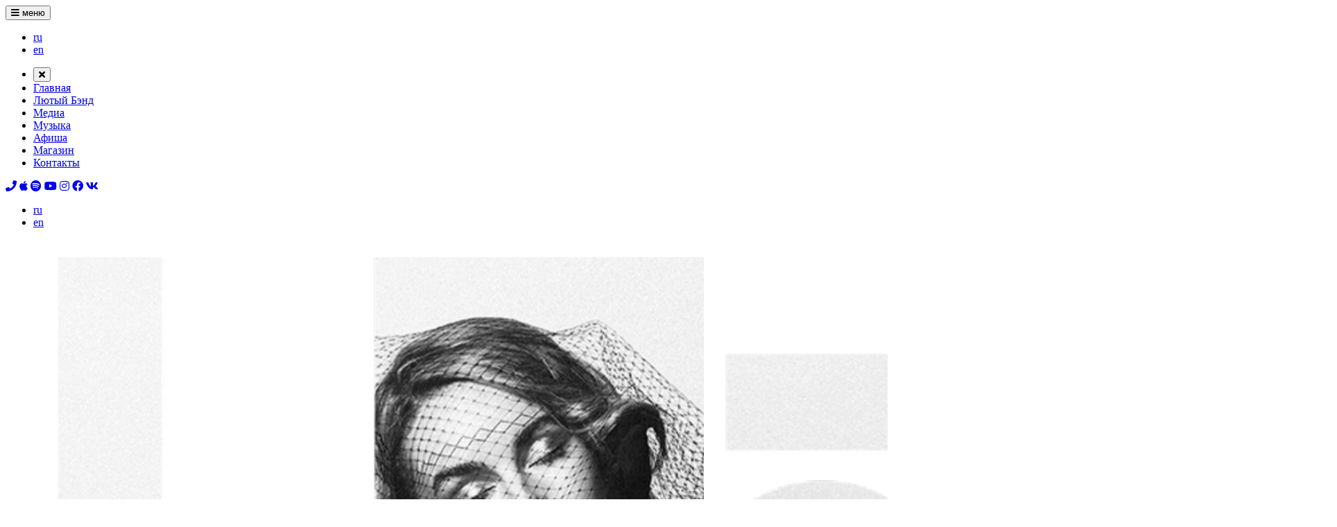

--- FILE ---
content_type: text/html; charset=UTF-8
request_url: https://lyutovajazz.com/
body_size: 5909
content:
<!DOCTYPE html>
<html lang="ru-RU">
<head>
<meta charset="UTF-8" />
<meta name="viewport" content="width=device-width" />
<link rel="apple-touch-icon" sizes="57x57" href="http://lyutovajazz.com/wp-content/themes/lyutova/images/apple-icon-57x57.png">
<link rel="apple-touch-icon" sizes="60x60" href="http://lyutovajazz.com/wp-content/themes/lyutova/images/apple-icon-60x60.png">
<link rel="apple-touch-icon" sizes="72x72" href="http://lyutovajazz.com/wp-content/themes/lyutova/images/apple-icon-72x72.png">
<link rel="apple-touch-icon" sizes="76x76" href="http://lyutovajazz.com/wp-content/themes/lyutova/images/apple-icon-76x76.png">
<link rel="apple-touch-icon" sizes="114x114" href="http://lyutovajazz.com/wp-content/themes/lyutova/images/apple-icon-114x114.png">
<link rel="apple-touch-icon" sizes="120x120" href="http://lyutovajazz.com/wp-content/themes/lyutova/images/apple-icon-120x120.png">
<link rel="apple-touch-icon" sizes="144x144" href="http://lyutovajazz.com/wp-content/themes/lyutova/images/apple-icon-144x144.png">
<link rel="apple-touch-icon" sizes="152x152" href="http://lyutovajazz.com/wp-content/themes/lyutova/images/apple-icon-152x152.png">
<link rel="apple-touch-icon" sizes="180x180" href="http://lyutovajazz.com/wp-content/themes/lyutova/images/apple-icon-180x180.png">
<link rel="icon" type="image/png" sizes="192x192"  href="http://lyutovajazz.com/wp-content/themes/lyutova/images/android-icon-192x192.png">
<link rel="icon" type="image/png" sizes="32x32" href="http://lyutovajazz.com/wp-content/themes/lyutova/images/favicon-32x32.png">
<link rel="icon" type="image/png" sizes="96x96" href="http://lyutovajazz.com/wp-content/themes/lyutova/images/favicon-96x96.png">
<link rel="icon" type="image/png" sizes="16x16" href="http://lyutovajazz.com/wp-content/themes/lyutova/images/favicon-16x16.png">
<meta name="msapplication-TileImage" content="http://lyutovajazz.com/wp-content/themes/lyutova/images/ms-icon-144x144.png">
<meta name='robots' content='index, follow, max-image-preview:large, max-snippet:-1, max-video-preview:-1' />
<link rel="alternate" href="http://lyutovajazz.com/" hreflang="ru" />
<link rel="alternate" href="http://lyutovajazz.com/?lang=en" hreflang="en" />

	<!-- This site is optimized with the Yoast SEO plugin v23.9 - https://yoast.com/wordpress/plugins/seo/ -->
	<title>Официальный сайт Анастасии Лютовой и Лютого Бэнда</title>
	<meta name="description" content="Сайт джазовой певицы Анастасии Лютовой и Лютого Бэнда. Здесь вы найдете расписание концертов, информацию о коллективе, фотогалерею, свежие видео, магазин с фирменной продукцией." />
	<link rel="canonical" href="http://lyutovajazz.com/" />
	<meta property="og:locale" content="ru_RU" />
	<meta property="og:locale:alternate" content="en_US" />
	<meta property="og:type" content="website" />
	<meta property="og:title" content="Официальный сайт Анастасии Лютовой и Лютого Бэнда" />
	<meta property="og:description" content="Сайт джазовой певицы Анастасии Лютовой и Лютого Бэнда. Здесь вы найдете расписание концертов, информацию о коллективе, фотогалерею, свежие видео, магазин с фирменной продукцией." />
	<meta property="og:url" content="http://lyutovajazz.com/" />
	<meta property="og:site_name" content="Официальный сайт Анастасии Лютовой и Лютого Бэнда" />
	<meta property="og:image" content="https://lyutovajazz.com/wp-content/uploads/2022/01/1080х1080.jpg" />
	<meta property="og:image:width" content="1080" />
	<meta property="og:image:height" content="1080" />
	<meta property="og:image:type" content="image/jpeg" />
	<meta name="twitter:card" content="summary_large_image" />
	<script type="application/ld+json" class="yoast-schema-graph">{"@context":"https://schema.org","@graph":[{"@type":"CollectionPage","@id":"http://lyutovajazz.com/","url":"http://lyutovajazz.com/","name":"Официальный сайт Анастасии Лютовой и Лютого Бэнда","isPartOf":{"@id":"http://lyutovajazz.com/#website"},"description":"Сайт джазовой певицы Анастасии Лютовой и Лютого Бэнда. Здесь вы найдете расписание концертов, информацию о коллективе, фотогалерею, свежие видео, магазин с фирменной продукцией.","breadcrumb":{"@id":"http://lyutovajazz.com/#breadcrumb"},"inLanguage":"ru-RU"},{"@type":"BreadcrumbList","@id":"http://lyutovajazz.com/#breadcrumb","itemListElement":[{"@type":"ListItem","position":1,"name":"Главная страница"}]},{"@type":"WebSite","@id":"http://lyutovajazz.com/#website","url":"http://lyutovajazz.com/","name":"Официальный сайт Анастасии Лютовой и Лютого Бэнда","description":"Сайт джазовой певицы Анастасии Лютовой и Лютого Бэнда. Здесь вы найдете расписание концертов, информацию о коллективе, фотогалерею, свежие видео, магазин с фирменной продукцией.","potentialAction":[{"@type":"SearchAction","target":{"@type":"EntryPoint","urlTemplate":"http://lyutovajazz.com/?s={search_term_string}"},"query-input":{"@type":"PropertyValueSpecification","valueRequired":true,"valueName":"search_term_string"}}],"inLanguage":"ru-RU"}]}</script>
	<!-- / Yoast SEO plugin. -->


<link rel='dns-prefetch' href='//kit.fontawesome.com' />
<link rel='dns-prefetch' href='//code.jquery.com' />
<link rel='dns-prefetch' href='//cdn.jsdelivr.net' />
<link rel="alternate" type="application/rss+xml" title="Официальный сайт Анастасии Лютовой и Лютого Бэнда &raquo; Лента" href="http://lyutovajazz.com/?feed=rss2" />
<link rel="alternate" type="application/rss+xml" title="Официальный сайт Анастасии Лютовой и Лютого Бэнда &raquo; Лента комментариев" href="http://lyutovajazz.com/?feed=comments-rss2" />
<style id='wp-img-auto-sizes-contain-inline-css' type='text/css'>
img:is([sizes=auto i],[sizes^="auto," i]){contain-intrinsic-size:3000px 1500px}
/*# sourceURL=wp-img-auto-sizes-contain-inline-css */
</style>
<style id='wp-block-library-inline-css' type='text/css'>
:root{--wp-block-synced-color:#7a00df;--wp-block-synced-color--rgb:122,0,223;--wp-bound-block-color:var(--wp-block-synced-color);--wp-editor-canvas-background:#ddd;--wp-admin-theme-color:#007cba;--wp-admin-theme-color--rgb:0,124,186;--wp-admin-theme-color-darker-10:#006ba1;--wp-admin-theme-color-darker-10--rgb:0,107,160.5;--wp-admin-theme-color-darker-20:#005a87;--wp-admin-theme-color-darker-20--rgb:0,90,135;--wp-admin-border-width-focus:2px}@media (min-resolution:192dpi){:root{--wp-admin-border-width-focus:1.5px}}.wp-element-button{cursor:pointer}:root .has-very-light-gray-background-color{background-color:#eee}:root .has-very-dark-gray-background-color{background-color:#313131}:root .has-very-light-gray-color{color:#eee}:root .has-very-dark-gray-color{color:#313131}:root .has-vivid-green-cyan-to-vivid-cyan-blue-gradient-background{background:linear-gradient(135deg,#00d084,#0693e3)}:root .has-purple-crush-gradient-background{background:linear-gradient(135deg,#34e2e4,#4721fb 50%,#ab1dfe)}:root .has-hazy-dawn-gradient-background{background:linear-gradient(135deg,#faaca8,#dad0ec)}:root .has-subdued-olive-gradient-background{background:linear-gradient(135deg,#fafae1,#67a671)}:root .has-atomic-cream-gradient-background{background:linear-gradient(135deg,#fdd79a,#004a59)}:root .has-nightshade-gradient-background{background:linear-gradient(135deg,#330968,#31cdcf)}:root .has-midnight-gradient-background{background:linear-gradient(135deg,#020381,#2874fc)}:root{--wp--preset--font-size--normal:16px;--wp--preset--font-size--huge:42px}.has-regular-font-size{font-size:1em}.has-larger-font-size{font-size:2.625em}.has-normal-font-size{font-size:var(--wp--preset--font-size--normal)}.has-huge-font-size{font-size:var(--wp--preset--font-size--huge)}.has-text-align-center{text-align:center}.has-text-align-left{text-align:left}.has-text-align-right{text-align:right}.has-fit-text{white-space:nowrap!important}#end-resizable-editor-section{display:none}.aligncenter{clear:both}.items-justified-left{justify-content:flex-start}.items-justified-center{justify-content:center}.items-justified-right{justify-content:flex-end}.items-justified-space-between{justify-content:space-between}.screen-reader-text{border:0;clip-path:inset(50%);height:1px;margin:-1px;overflow:hidden;padding:0;position:absolute;width:1px;word-wrap:normal!important}.screen-reader-text:focus{background-color:#ddd;clip-path:none;color:#444;display:block;font-size:1em;height:auto;left:5px;line-height:normal;padding:15px 23px 14px;text-decoration:none;top:5px;width:auto;z-index:100000}html :where(.has-border-color){border-style:solid}html :where([style*=border-top-color]){border-top-style:solid}html :where([style*=border-right-color]){border-right-style:solid}html :where([style*=border-bottom-color]){border-bottom-style:solid}html :where([style*=border-left-color]){border-left-style:solid}html :where([style*=border-width]){border-style:solid}html :where([style*=border-top-width]){border-top-style:solid}html :where([style*=border-right-width]){border-right-style:solid}html :where([style*=border-bottom-width]){border-bottom-style:solid}html :where([style*=border-left-width]){border-left-style:solid}html :where(img[class*=wp-image-]){height:auto;max-width:100%}:where(figure){margin:0 0 1em}html :where(.is-position-sticky){--wp-admin--admin-bar--position-offset:var(--wp-admin--admin-bar--height,0px)}@media screen and (max-width:600px){html :where(.is-position-sticky){--wp-admin--admin-bar--position-offset:0px}}

/*# sourceURL=wp-block-library-inline-css */
</style><style id='global-styles-inline-css' type='text/css'>
:root{--wp--preset--aspect-ratio--square: 1;--wp--preset--aspect-ratio--4-3: 4/3;--wp--preset--aspect-ratio--3-4: 3/4;--wp--preset--aspect-ratio--3-2: 3/2;--wp--preset--aspect-ratio--2-3: 2/3;--wp--preset--aspect-ratio--16-9: 16/9;--wp--preset--aspect-ratio--9-16: 9/16;--wp--preset--color--black: #000000;--wp--preset--color--cyan-bluish-gray: #abb8c3;--wp--preset--color--white: #ffffff;--wp--preset--color--pale-pink: #f78da7;--wp--preset--color--vivid-red: #cf2e2e;--wp--preset--color--luminous-vivid-orange: #ff6900;--wp--preset--color--luminous-vivid-amber: #fcb900;--wp--preset--color--light-green-cyan: #7bdcb5;--wp--preset--color--vivid-green-cyan: #00d084;--wp--preset--color--pale-cyan-blue: #8ed1fc;--wp--preset--color--vivid-cyan-blue: #0693e3;--wp--preset--color--vivid-purple: #9b51e0;--wp--preset--gradient--vivid-cyan-blue-to-vivid-purple: linear-gradient(135deg,rgb(6,147,227) 0%,rgb(155,81,224) 100%);--wp--preset--gradient--light-green-cyan-to-vivid-green-cyan: linear-gradient(135deg,rgb(122,220,180) 0%,rgb(0,208,130) 100%);--wp--preset--gradient--luminous-vivid-amber-to-luminous-vivid-orange: linear-gradient(135deg,rgb(252,185,0) 0%,rgb(255,105,0) 100%);--wp--preset--gradient--luminous-vivid-orange-to-vivid-red: linear-gradient(135deg,rgb(255,105,0) 0%,rgb(207,46,46) 100%);--wp--preset--gradient--very-light-gray-to-cyan-bluish-gray: linear-gradient(135deg,rgb(238,238,238) 0%,rgb(169,184,195) 100%);--wp--preset--gradient--cool-to-warm-spectrum: linear-gradient(135deg,rgb(74,234,220) 0%,rgb(151,120,209) 20%,rgb(207,42,186) 40%,rgb(238,44,130) 60%,rgb(251,105,98) 80%,rgb(254,248,76) 100%);--wp--preset--gradient--blush-light-purple: linear-gradient(135deg,rgb(255,206,236) 0%,rgb(152,150,240) 100%);--wp--preset--gradient--blush-bordeaux: linear-gradient(135deg,rgb(254,205,165) 0%,rgb(254,45,45) 50%,rgb(107,0,62) 100%);--wp--preset--gradient--luminous-dusk: linear-gradient(135deg,rgb(255,203,112) 0%,rgb(199,81,192) 50%,rgb(65,88,208) 100%);--wp--preset--gradient--pale-ocean: linear-gradient(135deg,rgb(255,245,203) 0%,rgb(182,227,212) 50%,rgb(51,167,181) 100%);--wp--preset--gradient--electric-grass: linear-gradient(135deg,rgb(202,248,128) 0%,rgb(113,206,126) 100%);--wp--preset--gradient--midnight: linear-gradient(135deg,rgb(2,3,129) 0%,rgb(40,116,252) 100%);--wp--preset--font-size--small: 13px;--wp--preset--font-size--medium: 20px;--wp--preset--font-size--large: 36px;--wp--preset--font-size--x-large: 42px;--wp--preset--spacing--20: 0.44rem;--wp--preset--spacing--30: 0.67rem;--wp--preset--spacing--40: 1rem;--wp--preset--spacing--50: 1.5rem;--wp--preset--spacing--60: 2.25rem;--wp--preset--spacing--70: 3.38rem;--wp--preset--spacing--80: 5.06rem;--wp--preset--shadow--natural: 6px 6px 9px rgba(0, 0, 0, 0.2);--wp--preset--shadow--deep: 12px 12px 50px rgba(0, 0, 0, 0.4);--wp--preset--shadow--sharp: 6px 6px 0px rgba(0, 0, 0, 0.2);--wp--preset--shadow--outlined: 6px 6px 0px -3px rgb(255, 255, 255), 6px 6px rgb(0, 0, 0);--wp--preset--shadow--crisp: 6px 6px 0px rgb(0, 0, 0);}:where(.is-layout-flex){gap: 0.5em;}:where(.is-layout-grid){gap: 0.5em;}body .is-layout-flex{display: flex;}.is-layout-flex{flex-wrap: wrap;align-items: center;}.is-layout-flex > :is(*, div){margin: 0;}body .is-layout-grid{display: grid;}.is-layout-grid > :is(*, div){margin: 0;}:where(.wp-block-columns.is-layout-flex){gap: 2em;}:where(.wp-block-columns.is-layout-grid){gap: 2em;}:where(.wp-block-post-template.is-layout-flex){gap: 1.25em;}:where(.wp-block-post-template.is-layout-grid){gap: 1.25em;}.has-black-color{color: var(--wp--preset--color--black) !important;}.has-cyan-bluish-gray-color{color: var(--wp--preset--color--cyan-bluish-gray) !important;}.has-white-color{color: var(--wp--preset--color--white) !important;}.has-pale-pink-color{color: var(--wp--preset--color--pale-pink) !important;}.has-vivid-red-color{color: var(--wp--preset--color--vivid-red) !important;}.has-luminous-vivid-orange-color{color: var(--wp--preset--color--luminous-vivid-orange) !important;}.has-luminous-vivid-amber-color{color: var(--wp--preset--color--luminous-vivid-amber) !important;}.has-light-green-cyan-color{color: var(--wp--preset--color--light-green-cyan) !important;}.has-vivid-green-cyan-color{color: var(--wp--preset--color--vivid-green-cyan) !important;}.has-pale-cyan-blue-color{color: var(--wp--preset--color--pale-cyan-blue) !important;}.has-vivid-cyan-blue-color{color: var(--wp--preset--color--vivid-cyan-blue) !important;}.has-vivid-purple-color{color: var(--wp--preset--color--vivid-purple) !important;}.has-black-background-color{background-color: var(--wp--preset--color--black) !important;}.has-cyan-bluish-gray-background-color{background-color: var(--wp--preset--color--cyan-bluish-gray) !important;}.has-white-background-color{background-color: var(--wp--preset--color--white) !important;}.has-pale-pink-background-color{background-color: var(--wp--preset--color--pale-pink) !important;}.has-vivid-red-background-color{background-color: var(--wp--preset--color--vivid-red) !important;}.has-luminous-vivid-orange-background-color{background-color: var(--wp--preset--color--luminous-vivid-orange) !important;}.has-luminous-vivid-amber-background-color{background-color: var(--wp--preset--color--luminous-vivid-amber) !important;}.has-light-green-cyan-background-color{background-color: var(--wp--preset--color--light-green-cyan) !important;}.has-vivid-green-cyan-background-color{background-color: var(--wp--preset--color--vivid-green-cyan) !important;}.has-pale-cyan-blue-background-color{background-color: var(--wp--preset--color--pale-cyan-blue) !important;}.has-vivid-cyan-blue-background-color{background-color: var(--wp--preset--color--vivid-cyan-blue) !important;}.has-vivid-purple-background-color{background-color: var(--wp--preset--color--vivid-purple) !important;}.has-black-border-color{border-color: var(--wp--preset--color--black) !important;}.has-cyan-bluish-gray-border-color{border-color: var(--wp--preset--color--cyan-bluish-gray) !important;}.has-white-border-color{border-color: var(--wp--preset--color--white) !important;}.has-pale-pink-border-color{border-color: var(--wp--preset--color--pale-pink) !important;}.has-vivid-red-border-color{border-color: var(--wp--preset--color--vivid-red) !important;}.has-luminous-vivid-orange-border-color{border-color: var(--wp--preset--color--luminous-vivid-orange) !important;}.has-luminous-vivid-amber-border-color{border-color: var(--wp--preset--color--luminous-vivid-amber) !important;}.has-light-green-cyan-border-color{border-color: var(--wp--preset--color--light-green-cyan) !important;}.has-vivid-green-cyan-border-color{border-color: var(--wp--preset--color--vivid-green-cyan) !important;}.has-pale-cyan-blue-border-color{border-color: var(--wp--preset--color--pale-cyan-blue) !important;}.has-vivid-cyan-blue-border-color{border-color: var(--wp--preset--color--vivid-cyan-blue) !important;}.has-vivid-purple-border-color{border-color: var(--wp--preset--color--vivid-purple) !important;}.has-vivid-cyan-blue-to-vivid-purple-gradient-background{background: var(--wp--preset--gradient--vivid-cyan-blue-to-vivid-purple) !important;}.has-light-green-cyan-to-vivid-green-cyan-gradient-background{background: var(--wp--preset--gradient--light-green-cyan-to-vivid-green-cyan) !important;}.has-luminous-vivid-amber-to-luminous-vivid-orange-gradient-background{background: var(--wp--preset--gradient--luminous-vivid-amber-to-luminous-vivid-orange) !important;}.has-luminous-vivid-orange-to-vivid-red-gradient-background{background: var(--wp--preset--gradient--luminous-vivid-orange-to-vivid-red) !important;}.has-very-light-gray-to-cyan-bluish-gray-gradient-background{background: var(--wp--preset--gradient--very-light-gray-to-cyan-bluish-gray) !important;}.has-cool-to-warm-spectrum-gradient-background{background: var(--wp--preset--gradient--cool-to-warm-spectrum) !important;}.has-blush-light-purple-gradient-background{background: var(--wp--preset--gradient--blush-light-purple) !important;}.has-blush-bordeaux-gradient-background{background: var(--wp--preset--gradient--blush-bordeaux) !important;}.has-luminous-dusk-gradient-background{background: var(--wp--preset--gradient--luminous-dusk) !important;}.has-pale-ocean-gradient-background{background: var(--wp--preset--gradient--pale-ocean) !important;}.has-electric-grass-gradient-background{background: var(--wp--preset--gradient--electric-grass) !important;}.has-midnight-gradient-background{background: var(--wp--preset--gradient--midnight) !important;}.has-small-font-size{font-size: var(--wp--preset--font-size--small) !important;}.has-medium-font-size{font-size: var(--wp--preset--font-size--medium) !important;}.has-large-font-size{font-size: var(--wp--preset--font-size--large) !important;}.has-x-large-font-size{font-size: var(--wp--preset--font-size--x-large) !important;}
/*# sourceURL=global-styles-inline-css */
</style>

<style id='classic-theme-styles-inline-css' type='text/css'>
/*! This file is auto-generated */
.wp-block-button__link{color:#fff;background-color:#32373c;border-radius:9999px;box-shadow:none;text-decoration:none;padding:calc(.667em + 2px) calc(1.333em + 2px);font-size:1.125em}.wp-block-file__button{background:#32373c;color:#fff;text-decoration:none}
/*# sourceURL=/wp-includes/css/classic-themes.min.css */
</style>
<link rel='stylesheet' id='slick-css' href='//cdn.jsdelivr.net/npm/slick-carousel@1.8.1/slick/slick.css' type='text/css' media='all' />
<link rel='stylesheet' id='wpo_min-header-1-css' href='http://lyutovajazz.com/wp-content/cache/wpo-minify/1732788418/assets/wpo-minify-header-6a9d0d61.min.css' type='text/css' media='all' />
<link rel="https://api.w.org/" href="http://lyutovajazz.com/index.php?rest_route=/" /></head>
<body class="home blog wp-theme-lyutova">

<div class="wrapper">
        <header>
        <div class="container-lg">
            <div class="d-flex align-items-center justify-content-between d-md-none">
                <button class="btn btn-open-menu d-flex align-items-center p-0"><i class="fas fa-bars me-2"></i> меню</button>
                <nav class="lang">
                    <ul id="menu-lang-menu" class=""><li id="menu-item-424-ru" class="lang-item lang-item-6 lang-item-ru current-lang lang-item-first menu-item menu-item-type-custom menu-item-object-custom current_page_item menu-item-home menu-item-424-ru"><a href="http://lyutovajazz.com/" hreflang="ru-RU" lang="ru-RU">ru</a></li>
<li id="menu-item-424-en" class="lang-item lang-item-4 lang-item-en menu-item menu-item-type-custom menu-item-object-custom menu-item-424-en"><a href="http://lyutovajazz.com/?lang=en" hreflang="en-US" lang="en-US">en</a></li>
</ul> 
                </nav>
            </div>
          <div class="main-menu-container">
            <div class="row align-items-center">
                <div class="col-md">
                    <nav class="main-nav" role="navigation">
                        <ul id="menu-main-menu" class=""><li class="d-md-none text-center"><button class="btn btn-close-menu"><i class="fas fa-times"></i></button></li><li id="menu-item-125" class="menu-item menu-item-type-custom menu-item-object-custom current-menu-item current_page_item menu-item-125"><a href="/" aria-current="page">Главная</a></li>
<li id="menu-item-192" class="menu-item menu-item-type-post_type menu-item-object-page menu-item-192"><a href="http://lyutovajazz.com/?page_id=128">Лютый Бэнд</a></li>
<li id="menu-item-191" class="menu-item menu-item-type-post_type menu-item-object-page menu-item-191"><a href="http://lyutovajazz.com/?page_id=141">Медиа</a></li>
<li id="menu-item-316" class="menu-item menu-item-type-post_type menu-item-object-page menu-item-316"><a href="http://lyutovajazz.com/?page_id=137">Музыка</a></li>
<li id="menu-item-189" class="menu-item menu-item-type-post_type menu-item-object-page menu-item-189"><a href="http://lyutovajazz.com/?page_id=133">Афиша</a></li>
<li id="menu-item-320" class="menu-item menu-item-type-post_type menu-item-object-page menu-item-320"><a href="http://lyutovajazz.com/?page_id=318">Магазин</a></li>
<li id="menu-item-190" class="menu-item menu-item-type-post_type menu-item-object-page menu-item-190"><a href="http://lyutovajazz.com/?page_id=166">Контакты</a></li>
</ul>                    </nav>
                </div>
                <div class="social-container col-md-auto d-flex align-items-center justify-content-end">
                    <nav class="social">
                        <a href="/" class="d-md-none"><i class="fas fa-phone"></i></a>
                        <a href="https://music.apple.com/ru/album/some-like-it-jazz/1473271365" target="_blank"><i class="fab fa-apple"></i></a>
                        <a href="https://open.spotify.com/album/4lw3rNS9CPpnP5jTDH6oYe" target="_blank"><i class="fab fa-spotify"></i></a>
                        <a href="https://youtube.com/c/Lyutovajazz" target="_blank"><i class="fab fa-youtube"></i></a>
                        <a href="https://www.instagram.com/lyutovajazz/?hl=ru" target="_blank"><i class="fab fa-instagram"></i></a>
                        <a href="https://facebook.com/lyutovajazz/" target="_blank"><i class="fab fa-facebook"></i></a>
                        <a href="https://vk.com/lyutovajazz?offset=35&own=1" target="_blank"><i class="fab fa-vk"></i></a>
                    </nav>
                    <nav class="lang ms-4 d-none d-md-block">
                        <ul id="menu-lang-menu-1" class=""><li class="lang-item lang-item-6 lang-item-ru current-lang lang-item-first menu-item menu-item-type-custom menu-item-object-custom current_page_item menu-item-home menu-item-424-ru"><a href="http://lyutovajazz.com/" hreflang="ru-RU" lang="ru-RU">ru</a></li>
<li class="lang-item lang-item-4 lang-item-en menu-item menu-item-type-custom menu-item-object-custom menu-item-424-en"><a href="http://lyutovajazz.com/?lang=en" hreflang="en-US" lang="en-US">en</a></li>
</ul>                    </nav>
                </div>
            </div>
        </div>
    </header>
    <main><div id="content" role="main">

            <div class="hero">
            <video class="w-100 d-none d-lg-block" src="http://lyutovajazz.com/wp-content/uploads/2021/12/lyutova-logo2.mp4" autoplay muted></video>
                            <img class="w-100 d-lg-none" src="http://lyutovajazz.com/wp-content/uploads/2021/12/hero.png" />
                    </div>
    
            <div class="container-lg">
            <div class="row g-0">
                <div class="col-12 offset-lg-2 col-lg-8">
                    <div class="row">
                                            </div>
                </div>
            </div>
        </div>
    
</div>
    </main>
    
    <footer>
        <div class="container-lg">
          <div class="row align-items-center">
            <div class="col-md-4 mb-3 mb-md-0 order-2 order-md-1">
              <div class="copyrights text-center text-md-start">
                © 2026, Анастасия Лютова              </div>
            </div>
            <div class="col-md-4 mb-3 mb-md-0 order-1 order-md-2">
              <p class="text-center mb-0"><a class="text-white font-400" href="email:lyutovajazz@gmail.com">lyutovajazz@gmail.com</a></p>
            </div>
            <div class="col-md-4 order-3">
              <div class="text-center text-md-end">
                <a href="/"><img src="http://lyutovajazz.com/wp-content/themes/lyutova/images/lyutova.svg" alt="Анастасия Лютова" class="footer-logo"></a>
              </div>
            </div>
          </div>
        </div>
      </footer>
</div>
<script type='text/javascript'>
(function() {
				var expirationDate = new Date();
				expirationDate.setTime( expirationDate.getTime() + 31536000 * 1000 );
				document.cookie = "pll_language=ru; expires=" + expirationDate.toUTCString() + "; path=/; SameSite=Lax";
			}());
</script>
<script type="text/javascript" src="https://kit.fontawesome.com/c1cabc3eaa.js" id="fa-js"></script>
<script type="text/javascript" src="//code.jquery.com/jquery-1.11.0.min.js" id="bootstrap-5-js"></script>
<script type="text/javascript" src="//code.jquery.com/jquery-1.11.0.min.js" id="latest-jqery-js"></script>
<script type="text/javascript" src="//cdn.jsdelivr.net/npm/slick-carousel@1.8.1/slick/slick.min.js" id="slick-js-js"></script>
<script type="text/javascript" id="wpo_min-footer-4-js-extra">
/* <![CDATA[ */
var _path = {"get_theme_path":"http://lyutovajazz.com/wp-content/themes/lyutova"};
//# sourceURL=wpo_min-footer-4-js-extra
/* ]]> */
</script>
<script type="text/javascript" src="http://lyutovajazz.com/wp-content/cache/wpo-minify/1732788418/assets/wpo-minify-footer-e01d0a66.min.js" id="wpo_min-footer-4-js"></script>
</body>
</html>
<!-- Cached by WP-Optimize - https://getwpo.com - Last modified: 09.01.2026 13:38 (UTC:3) -->


--- FILE ---
content_type: image/svg+xml
request_url: http://lyutovajazz.com/wp-content/themes/lyutova/images/lyutova.svg
body_size: 5887
content:
<?xml version="1.0" encoding="UTF-8" standalone="no"?>
<!DOCTYPE svg PUBLIC "-//W3C//DTD SVG 1.1//EN" "http://www.w3.org/Graphics/SVG/1.1/DTD/svg11.dtd">
<svg width="100%" height="100%" viewBox="0 0 976 295" version="1.1" xmlns="http://www.w3.org/2000/svg" xmlns:xlink="http://www.w3.org/1999/xlink" xml:space="preserve" xmlns:serif="http://www.serif.com/" style="fill-rule:evenodd;clip-rule:evenodd;stroke-linejoin:round;stroke-miterlimit:2;">
    <g id="Монтажная-область1" serif:id="Монтажная область1" transform="matrix(0.917981,0,0,0.6224,0,0)">
        <rect x="0" y="0" width="1062.99" height="472.441" style="fill:none;"/>
        <clipPath id="_clip1">
            <rect x="0" y="0" width="1062.99" height="472.441"/>
        </clipPath>
        <g clip-path="url(#_clip1)">
            <g transform="matrix(4.53894,0,0,6.69452,-47.5459,-143.328)">
                <g id="Слой-1" serif:id="Слой 1">
                    <g>
                        <g transform="matrix(1,0,0,1,0,14.1916)">
                            <path d="M42.63,33.312L42.63,67.457L38.842,67.457L38.842,37.1L34.512,37.1L33.381,62.733C33.315,64.308 32.979,65.489 32.372,66.276C31.765,67.063 30.675,67.457 29.101,67.457L27.034,67.457L27.034,63.668L28.609,63.668C29.002,63.668 29.256,63.611 29.371,63.496C29.486,63.381 29.559,63.127 29.592,62.733L30.871,33.312L42.63,33.312ZM65.016,33.017C65.968,33.017 66.779,33.156 67.452,33.435C68.124,33.714 68.665,34.091 69.075,34.567C69.485,35.043 69.789,35.6 69.985,36.24C70.182,36.879 70.281,37.56 70.281,38.281L70.281,62.487C70.281,63.209 70.182,63.89 69.985,64.529C69.789,65.169 69.485,65.726 69.075,66.202C68.665,66.677 68.124,67.054 67.452,67.334C66.779,67.613 65.968,67.751 65.016,67.751L62.655,67.751C61.703,67.751 60.892,67.613 60.219,67.334C59.547,67.054 59.006,66.677 58.596,66.202C58.186,65.726 57.882,65.169 57.686,64.529C57.489,63.89 57.391,63.209 57.391,62.487L57.391,47.974L53.307,47.974L53.307,67.457L49.518,67.457L49.518,33.312L53.307,33.312L53.307,44.185L57.391,44.185L57.391,38.281C57.391,37.56 57.489,36.879 57.686,36.24C57.882,35.6 58.186,35.043 58.596,34.567C59.006,34.091 59.547,33.714 60.219,33.435C60.892,33.156 61.703,33.017 62.655,33.017L65.016,33.017ZM66.492,38.281C66.492,37.888 66.378,37.543 66.148,37.248C65.918,36.953 65.541,36.805 65.016,36.805L62.655,36.805C62.097,36.805 61.712,36.953 61.499,37.248C61.286,37.543 61.179,37.888 61.179,38.281L61.179,62.487C61.179,62.881 61.286,63.225 61.499,63.52C61.712,63.816 62.097,63.963 62.655,63.963L65.016,63.963C65.541,63.963 65.918,63.816 66.148,63.52C66.378,63.225 66.492,62.881 66.492,62.487L66.492,38.281ZM91.436,33.312L91.436,37.1L85.188,37.1L85.188,67.457L81.399,67.457L81.399,37.1L75.151,37.1L75.151,33.312L91.436,33.312ZM104.13,44.136C105.081,44.136 105.892,44.275 106.565,44.554C107.238,44.833 107.779,45.21 108.188,45.686C108.598,46.161 108.902,46.719 109.099,47.358C109.295,47.998 109.394,48.679 109.394,49.4L109.394,62.192C109.394,63.143 109.254,63.955 108.975,64.627C108.697,65.3 108.32,65.841 107.844,66.251C107.369,66.661 106.811,66.965 106.171,67.162C105.532,67.358 104.851,67.457 104.13,67.457L96.75,67.457L96.75,33.312L100.538,33.312L100.538,44.136L104.13,44.136ZM105.605,49.4C105.605,48.974 105.499,48.621 105.286,48.343C105.073,48.064 104.687,47.924 104.13,47.924L100.538,47.924L100.538,63.668L104.13,63.668C104.556,63.668 104.908,63.562 105.188,63.348C105.466,63.135 105.605,62.75 105.605,62.192L105.605,49.4ZM117.708,33.312L117.708,67.457L113.92,67.457L113.92,33.312L117.708,33.312ZM134.781,29.721L127.597,29.721L127.597,27.212L134.781,27.212L134.781,29.721ZM133.994,67.457L133.994,45.759L128.385,51.417L128.385,67.457L124.597,67.457L124.597,33.312L128.385,33.312L128.385,46.842L133.994,40.987L133.994,33.312L137.782,33.312L137.782,67.457L133.994,67.457ZM160.708,44.136C161.66,44.136 162.471,44.275 163.144,44.554C163.816,44.833 164.357,45.21 164.767,45.686C165.178,46.161 165.481,46.719 165.678,47.358C165.875,47.998 165.973,48.679 165.973,49.4L165.973,62.192C165.973,63.143 165.834,63.955 165.555,64.627C165.276,65.3 164.898,65.841 164.423,66.251C163.947,66.661 163.39,66.965 162.751,67.162C162.111,67.358 161.43,67.457 160.708,67.457L153.279,67.457L153.279,33.312L164.989,33.312L164.989,37.1L157.068,37.1L157.068,44.136L160.708,44.136ZM162.185,49.4C162.185,49.007 162.078,48.662 161.865,48.367C161.652,48.072 161.266,47.924 160.708,47.924L157.068,47.924L157.068,63.668L160.708,63.668C161.135,63.668 161.488,63.562 161.766,63.348C162.045,63.135 162.185,62.75 162.185,62.192L162.185,49.4ZM179.601,32.919C180.552,32.919 181.364,33.058 182.036,33.337C182.708,33.616 183.25,33.993 183.66,34.468C184.07,34.944 184.373,35.501 184.57,36.141C184.767,36.78 184.865,37.461 184.865,38.183L184.865,62.487C184.865,63.209 184.767,63.89 184.57,64.529C184.373,65.169 184.07,65.726 183.66,66.202C183.25,66.677 182.708,67.054 182.036,67.334C181.364,67.613 180.552,67.751 179.601,67.751L177.239,67.751C176.288,67.751 175.476,67.613 174.804,67.334C174.131,67.054 173.59,66.677 173.18,66.202C172.77,65.726 172.467,65.169 172.27,64.529C172.073,63.89 171.975,63.209 171.975,62.487L171.975,54.911L175.764,54.911L175.764,62.487C175.764,62.881 175.878,63.225 176.107,63.52C176.337,63.816 176.715,63.963 177.239,63.963L179.552,63.963C180.109,63.963 180.503,63.816 180.733,63.52C180.962,63.225 181.077,62.881 181.077,62.487L181.077,47.974L176.797,47.974L176.797,44.136L181.077,44.136L181.077,38.183C181.077,37.789 180.962,37.445 180.733,37.15C180.503,36.855 180.126,36.707 179.601,36.707L177.239,36.707C176.715,36.707 176.337,36.855 176.107,37.15C175.878,37.445 175.764,37.789 175.764,38.183L175.764,40.397L171.975,40.397L171.975,38.183C171.975,37.461 172.073,36.78 172.27,36.141C172.467,35.501 172.77,34.944 173.18,34.468C173.59,33.993 174.131,33.616 174.804,33.337C175.476,33.058 176.288,32.919 177.239,32.919L179.601,32.919ZM200.953,33.312L204.742,33.312L204.742,67.457L200.953,67.457L200.953,47.974L195.099,47.974L195.099,67.457L191.31,67.457L191.31,33.312L195.099,33.312L195.099,44.185L200.953,44.185L200.953,33.312ZM228.062,63.668L228.062,71.983L225.455,71.983L224.717,67.457L212.958,67.457L212.614,71.983L209.563,71.983L209.563,63.668L211.777,63.668C212.466,63.209 212.827,62.455 212.86,61.405L213.991,33.312L225.455,33.312L225.455,63.668L228.062,63.668ZM221.666,63.668L221.666,37.1L217.632,37.1L216.599,61.553C216.533,62.405 216.271,63.111 215.812,63.668L221.666,63.668Z" style="fill:white;fill-rule:nonzero;"/>
                        </g>
                        <g transform="matrix(1,0,0,1,0,-57.9461)">
                            <path d="M46.223,88.488L45.197,91.925L43.487,91.925L47.249,79.356L51.354,79.356L55.116,91.925L53.406,91.925L52.379,88.488L46.223,88.488ZM48.497,80.895L46.685,86.948L51.918,86.948L50.105,80.895L48.497,80.895ZM58.707,91.925L56.997,91.925L56.997,82.348L58.707,82.348L58.707,86.145L63.973,86.145L63.973,82.348L65.684,82.348L65.684,91.925L63.973,91.925L63.973,87.735L58.707,87.735L58.707,91.925ZM68.275,91.087C67.687,90.494 67.394,89.759 67.394,88.881C67.394,88.003 67.687,87.268 68.275,86.675C68.862,86.082 69.651,85.785 70.643,85.785C72.205,85.785 73.447,86.014 74.371,86.47L74.371,85.871C74.371,85.244 74.143,84.757 73.687,84.409C73.231,84.061 72.672,83.887 72.011,83.887C71.053,83.887 70.284,84.041 69.703,84.349L69.6,85.033L68.231,85.033L68.231,83.357C68.882,82.981 69.477,82.71 70.019,82.545C70.56,82.38 71.224,82.297 72.011,82.297C73.242,82.297 74.229,82.625 74.969,83.28C75.711,83.936 76.081,84.908 76.081,86.196L76.081,91.925L74.713,91.925L74.439,90.505C73.869,90.961 73.291,91.321 72.703,91.583C72.117,91.845 71.429,91.976 70.643,91.976C69.651,91.976 68.862,91.68 68.275,91.087ZM69.052,88.881C69.052,89.303 69.221,89.671 69.557,89.984C69.893,90.297 70.37,90.454 70.985,90.454C72.114,90.454 73.242,89.913 74.371,88.83L74.371,87.991C73.436,87.536 72.25,87.308 70.814,87.308C70.21,87.308 69.765,87.459 69.48,87.761C69.195,88.063 69.052,88.436 69.052,88.881ZM82.323,84.007C81.434,84.007 80.681,84.295 80.065,84.871C79.449,85.446 79.142,86.196 79.142,87.119C79.142,88.054 79.447,88.812 80.057,89.394C80.667,89.976 81.422,90.266 82.323,90.266C82.722,90.266 83.101,90.226 83.46,90.146C83.819,90.067 84.107,89.97 84.323,89.855C84.54,89.742 84.731,89.625 84.897,89.505C85.062,89.385 85.179,89.291 85.247,89.223L85.35,89.12L86.427,90.471C86.37,90.528 86.299,90.594 86.213,90.668C86.128,90.742 85.954,90.865 85.692,91.035C85.429,91.207 85.153,91.355 84.863,91.48C84.572,91.605 84.198,91.72 83.742,91.822C83.286,91.925 82.813,91.976 82.323,91.976C80.966,91.976 79.812,91.517 78.86,90.599C77.908,89.682 77.432,88.522 77.432,87.119C77.432,85.729 77.908,84.577 78.86,83.665C79.812,82.753 80.966,82.297 82.323,82.297C83.702,82.297 84.888,82.628 85.88,83.289L85.88,84.982L84.632,84.982L84.392,84.417C83.742,84.144 83.053,84.007 82.323,84.007ZM92.857,91.925L91.147,91.925L91.147,83.939L87.727,83.939L87.727,82.348L96.277,82.348L96.277,83.939L92.857,83.939L92.857,91.925ZM98.868,91.087C98.281,90.494 97.987,89.759 97.987,88.881C97.987,88.003 98.281,87.268 98.868,86.675C99.455,86.082 100.245,85.785 101.236,85.785C102.798,85.785 104.041,86.014 104.964,86.47L104.964,85.871C104.964,85.244 104.736,84.757 104.28,84.409C103.824,84.061 103.266,83.887 102.604,83.887C101.647,83.887 100.877,84.041 100.296,84.349L100.193,85.033L98.825,85.033L98.825,83.357C99.475,82.981 100.071,82.71 100.612,82.545C101.153,82.38 101.818,82.297 102.604,82.297C103.836,82.297 104.822,82.625 105.563,83.28C106.304,83.936 106.674,84.908 106.674,86.196L106.674,91.925L105.306,91.925L105.033,90.505C104.463,90.961 103.884,91.321 103.297,91.583C102.71,91.845 102.023,91.976 101.236,91.976C100.245,91.976 99.455,91.68 98.868,91.087ZM99.646,88.881C99.646,89.303 99.814,89.671 100.15,89.984C100.487,90.297 100.963,90.454 101.578,90.454C102.707,90.454 103.836,89.913 104.964,88.83L104.964,87.991C104.03,87.536 102.844,87.308 101.408,87.308C100.803,87.308 100.358,87.459 100.074,87.761C99.788,88.063 99.646,88.436 99.646,88.881ZM112.916,84.007C112.027,84.007 111.275,84.295 110.659,84.871C110.043,85.446 109.735,86.196 109.735,87.119C109.735,88.054 110.04,88.812 110.65,89.394C111.26,89.976 112.015,90.266 112.916,90.266C113.315,90.266 113.694,90.226 114.053,90.146C114.413,90.067 114.7,89.97 114.917,89.855C115.133,89.742 115.324,89.625 115.49,89.505C115.655,89.385 115.772,89.291 115.84,89.223L115.943,89.12L117.02,90.471C116.963,90.528 116.892,90.594 116.806,90.668C116.721,90.742 116.547,90.865 116.285,91.035C116.023,91.207 115.747,91.355 115.456,91.48C115.165,91.605 114.791,91.72 114.336,91.822C113.879,91.925 113.406,91.976 112.916,91.976C111.56,91.976 110.406,91.517 109.453,90.599C108.501,89.682 108.025,88.522 108.025,87.119C108.025,85.729 108.501,84.577 109.453,83.665C110.406,82.753 111.56,82.297 112.916,82.297C114.296,82.297 115.481,82.628 116.473,83.289L116.473,84.982L115.225,84.982L114.985,84.417C114.336,84.144 113.646,84.007 112.916,84.007ZM127.007,91.925L125.297,91.925L125.297,83.939L124.802,83.939L121.313,91.925L118.32,91.925L118.32,82.348L120.03,82.348L120.03,90.334L120.372,90.334L123.895,82.348L127.007,82.348L127.007,91.925ZM129.76,91.976L128.922,91.805L128.922,90.266L129.76,90.266C129.989,90.266 130.154,90.146 130.256,89.907L130.975,88.351C130.313,88.18 129.772,87.821 129.35,87.273C128.928,86.726 128.717,86.099 128.717,85.392C128.717,84.56 129.014,83.844 129.607,83.246C130.199,82.648 130.912,82.348 131.744,82.348L137.148,82.348L137.148,91.925L135.438,91.925L135.438,88.453L132.839,88.453L131.727,90.796C131.556,91.161 131.294,91.449 130.941,91.66C130.587,91.87 130.194,91.976 129.76,91.976ZM130.427,85.392C130.427,85.769 130.556,86.088 130.812,86.35C131.069,86.612 131.38,86.743 131.744,86.743L135.438,86.743L135.438,84.059L131.778,84.059C131.414,84.059 131.097,84.19 130.83,84.451C130.561,84.714 130.427,85.027 130.427,85.392ZM144.16,91.805L144.16,90.266L145.322,90.266C145.482,90.266 145.636,90.172 145.784,89.984C145.932,89.796 146.046,89.513 146.126,89.137L147.802,80.895L146.588,80.724L146.588,79.356L155.856,79.356L155.856,91.925L154.147,91.925L154.147,80.895L149.512,80.895L147.853,89.137C147.682,90.004 147.383,90.694 146.956,91.207C146.528,91.72 145.984,91.976 145.322,91.976L144.16,91.805ZM159.448,91.925L157.737,91.925L157.737,82.348L159.448,82.348L159.448,86.145L161.927,86.145C162.167,85.05 162.748,84.135 163.671,83.4C164.595,82.664 165.638,82.297 166.801,82.297C168.135,82.297 169.295,82.77 170.281,83.717C171.267,84.663 171.76,85.797 171.76,87.119C171.76,88.453 171.267,89.596 170.281,90.548C169.295,91.5 168.135,91.976 166.801,91.976C165.57,91.976 164.475,91.569 163.518,90.754C162.56,89.938 162.007,88.932 161.859,87.735L159.448,87.735L159.448,91.925ZM169.084,84.922C168.44,84.312 167.679,84.007 166.801,84.007C165.923,84.007 165.159,84.312 164.509,84.922C163.86,85.532 163.535,86.264 163.535,87.119C163.535,87.986 163.86,88.727 164.509,89.343C165.159,89.958 165.923,90.266 166.801,90.266C167.679,90.266 168.44,89.958 169.084,89.343C169.728,88.727 170.05,87.986 170.05,87.119C170.05,86.264 169.728,85.532 169.084,84.922ZM178.413,91.925L176.702,91.925L176.702,83.939L173.282,83.939L173.282,82.348L181.832,82.348L181.832,83.939L178.413,83.939L178.413,91.925ZM188.16,82.297C189.494,82.297 190.653,82.77 191.64,83.717C192.626,84.663 193.119,85.797 193.119,87.119C193.119,88.453 192.626,89.596 191.64,90.548C190.653,91.5 189.494,91.976 188.16,91.976C186.814,91.976 185.649,91.5 184.662,90.548C183.676,89.596 183.183,88.453 183.183,87.119C183.183,85.797 183.676,84.663 184.662,83.717C185.649,82.77 186.814,82.297 188.16,82.297ZM190.443,84.922C189.799,84.312 189.037,84.007 188.16,84.007C187.282,84.007 186.518,84.312 185.868,84.922C185.218,85.532 184.893,86.264 184.893,87.119C184.893,87.986 185.218,88.727 185.868,89.343C186.518,89.958 187.282,90.266 188.16,90.266C189.037,90.266 189.799,89.958 190.443,89.343C191.087,88.727 191.409,87.986 191.409,87.119C191.409,86.264 191.087,85.532 190.443,84.922ZM203.071,89.018C203.071,89.816 202.789,90.5 202.225,91.07C201.661,91.64 200.973,91.925 200.164,91.925L194.47,91.925L194.47,82.348L199.822,82.348C200.586,82.348 201.236,82.613 201.772,83.144C202.308,83.674 202.576,84.315 202.576,85.067C202.576,85.375 202.493,85.694 202.328,86.025C202.162,86.355 201.937,86.595 201.652,86.743C202.028,86.903 202.359,87.205 202.644,87.65C202.929,88.094 203.071,88.55 203.071,89.018ZM200.164,87.786L196.18,87.786L196.18,90.266L200.164,90.266C200.495,90.266 200.777,90.14 201.011,89.89C201.244,89.639 201.361,89.349 201.361,89.018C201.361,88.687 201.244,88.399 201.011,88.154C200.777,87.909 200.495,87.786 200.164,87.786ZM199.822,84.007L196.18,84.007L196.18,86.128L200.027,86.128C200.244,86.105 200.438,85.994 200.609,85.794C200.78,85.595 200.866,85.353 200.866,85.067C200.866,84.782 200.763,84.534 200.557,84.324C200.353,84.113 200.108,84.007 199.822,84.007ZM205.663,91.087C205.075,90.494 204.782,89.759 204.782,88.881C204.782,88.003 205.075,87.268 205.663,86.675C206.249,86.082 207.039,85.785 208.031,85.785C209.593,85.785 210.835,86.014 211.759,86.47L211.759,85.871C211.759,85.244 211.531,84.757 211.075,84.409C210.618,84.061 210.06,83.887 209.399,83.887C208.441,83.887 207.672,84.041 207.09,84.349L206.988,85.033L205.619,85.033L205.619,83.357C206.269,82.981 206.865,82.71 207.407,82.545C207.948,82.38 208.612,82.297 209.399,82.297C210.63,82.297 211.616,82.625 212.357,83.28C213.099,83.936 213.469,84.908 213.469,86.196L213.469,91.925L212.101,91.925L211.827,90.505C211.257,90.961 210.678,91.321 210.091,91.583C209.504,91.845 208.817,91.976 208.031,91.976C207.039,91.976 206.249,91.68 205.663,91.087ZM206.44,88.881C206.44,89.303 206.609,89.671 206.945,89.984C207.281,90.297 207.757,90.454 208.373,90.454C209.502,90.454 210.63,89.913 211.759,88.83L211.759,87.991C210.824,87.536 209.638,87.308 208.202,87.308C207.598,87.308 207.153,87.459 206.868,87.761C206.583,88.063 206.44,88.436 206.44,88.881" style="fill:white;fill-rule:nonzero;"/>
                        </g>
                        <g transform="matrix(1,0,0,1,0,6.3108)">
                            <path d="M10.475,85.665L244.643,85.665L244.643,21.409L220.931,21.409L220.931,23.695L242.606,23.695L242.606,83.381L12.512,83.381L12.512,23.695L34.448,23.695L34.448,21.409L10.475,21.409L10.475,85.665Z" style="fill:white;fill-rule:nonzero;"/>
                        </g>
                    </g>
                </g>
            </g>
        </g>
    </g>
</svg>
